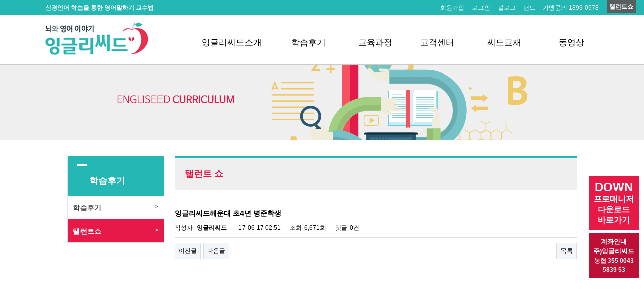

--- FILE ---
content_type: text/html; charset=utf-8
request_url: https://www.engliseed.com/bbs/board.php?bo_table=talent&wr_id=7
body_size: 20996
content:
<!doctype html>
<html lang="ko">
<head>
<meta charset="utf-8">
<meta http-equiv="imagetoolbar" content="no">
<meta http-equiv="X-UA-Compatible" content="IE=10,chrome=1">
<title>잉글리씨드해운대 초4년 병준학생 > 탤런트쇼 | 말로끝내는영어-잉글리씨드</title>
<link rel="stylesheet" href="https://www.engliseed.com:443/css/default.css?ver=161020">
<link rel="stylesheet" href="https://www.engliseed.com:443/skin/board/talent/style.css?ver=161020">
<!--[if lte IE 8]>
<script src="https://www.engliseed.com:443/js/html5.js"></script>
<![endif]-->
<script>
// 자바스크립트에서 사용하는 전역변수 선언
var g5_url       = "https://www.engliseed.com:443";
var g5_bbs_url   = "https://www.engliseed.com:443/bbs";
var g5_is_member = "";
var g5_is_admin  = "";
var g5_is_mobile = "";
var g5_bo_table  = "talent";
var g5_sca       = "";
var g5_editor    = "";
var g5_cookie_domain = "";
</script>
<script src="https://www.engliseed.com:443/js/jquery-1.8.3.min.js"></script>
<script src="https://www.engliseed.com:443/js/jquery.menu.js?ver=161020"></script>
<script src="https://www.engliseed.com:443/js/common.js?ver=161020"></script>
<script src="https://www.engliseed.com:443/js/wrest.js?ver=161020"></script>
</head>
<body>

<style type="text/css">
@import url("http://fonts.googleapis.com/earlyaccess/nanumgothic.css");
* {font-family: 나눔고딕, 맑은 고딕, "sans-serif", "Arial" !important;}

a:link, a:visited {color:#000;text-decoration:none}
a:hover, a:focus, a:active {color:#000;text-decoration:none}

</style>


<div style="float:right; z-index:10000; width:100px; height:120px; position:fixed; right:10px; top:350px">

<a href="https://www.engliseed.com:443/sub22.php">
<div style="color:#FFF; font-size:16px; font-weight:700;; margin-top:0px; background-color:#e71947; padding:8px 0px" align="center"><span style="font-size:24px">DOWN</span><br />프로매니저<br />다운로드<br />
바로가기</div></a>

<div style="color:#FFF; font-size:16px; font-weight:700;; margin-top:5px; background-color:#be1037; padding:8px 0px" align="center"><span style="font-size:13px">계좌안내 <br />
주)잉글리씨드</span><br />
<span style="font-size:11.5px">농협 355 0043<br />
5839 53</span>

</div>


</div>





<div style="width:100%; height:30px; background-color:#24b7b3; min-width:1100px"><style>
/* 상단 회원가입 등 링크 */
.top_text { width:700px; height:23px; text-align:right; padding-top:7px; font-size:12px; color:#FFF; float:right}
.top_text a:link  { text-decoration:none; color:#FFF}
.top_text a:visited  { text-decoration:none;color:#FFF}
.top_text a:active  { text-decoration:none;color:#FFF}
.top_text a:hover { text-decoration:none;color:#e71948}

</style>

<script language="javascript">
<!--
function OpenWindow1(url,intWidth,intHeight) { 
      window.open(url, "_blank", "width="+intWidth+",height="+intHeight+",resizable=0,scrollbars=1") ;
}

function OpenWindow2(url,intWidth,intHeight) { 
      window.open(url, "_blank", "width="+intWidth+",height="+intHeight+",resizable=0,scrollbars=1") ;
}

function OpenWindow3(url,intWidth,intHeight) { 
      window.open(url, "_blank", "width="+intWidth+",height="+intHeight+",resizable=0,scrollbars=1") ;
}

//-->
</script> 

<div style="width:1100px; height:30px; margin:0 auto">

      <div style="width:400px; color:#FFF; font-size:12px; float:left; padding-top:7px"><b>신경언어 학습을 통한 영어말하기 교수법</b></div>

      <div class="top_text">

                        <a href="https://www.engliseed.com:443/bbs/register.php">회원가입</a>&nbsp;&nbsp;&nbsp;&nbsp;
            <a href="https://www.engliseed.com:443/bbs/login.php">로그인</a>&nbsp;&nbsp;&nbsp;&nbsp;
            
            <a href="http://blog.naver.com/omar71">블로그</a>&nbsp;&nbsp;&nbsp;&nbsp;

            <a href="http://band.us/@engliseed">밴드</a>&nbsp;&nbsp;&nbsp;&nbsp;
    
            <a href="#">가맹문의 1899-0578</a>
            
      </div>



</div></div>

    
<div style=" width:100%; height:98px; border-bottom:1px solid #cacaca;min-width:1100px" align="center">

    <div style="width:1100px; height:98px; position:relative; padding:0px;min-width:1100px;">
    
      <div style="float:left;vertical-align:top; height:98px; padding:0px; width:205px"><a href="https://www.engliseed.com:443"><img src="https://www.engliseed.com:443/psd/toplogo.jpg" alt="말로끝내는영어-잉글리씨드"></a></div>
       <div style=" float:right;width:850px; height:98px; margin:0 auto"><link rel="stylesheet" href="https://www.engliseed.com:443/lightopera/styles.css"> 

<script src="http://code.jquery.com/jquery-latest.min.js" type="text/javascript"></script>


<div style="width:850px; height:98px; position:relative; text-align:right">
  
<div style=" position:absolute; bottom:0px; right:0px;width:850px;">
 <nav id="cssmenu"> 
        <ul> 
            <li class="has-sub" style="z-index:1000000"> 
                <a href="#" target="_self"><span>잉글리씨드소개</span></a> 
               <ul>
                    <li><a href="https://www.engliseed.com:443/bbs/content.php?co_id=about" target="_self" style="border-top:2px solid #ea0017"><span>잉글리씨드소개</span></a></li> 
                    <li><a href="https://www.engliseed.com:443/aca_list_google.php" target="_blank"><span>수강가능학원</span></a></li> 
                    <!--li><a href="https://www.engliseed.com:443/bbs/faq.php" target="_self"><span>FAQ</span></a></li--> 
                    <li><a href="https://www.engliseed.com:443/sub14.php" target="_self"><span>오시는길</span></a></li>
               </ul>
           </li> 
            <li class="has-sub" style="z-index:1000000; margin-right:-20px"> 
                <a href="#" target="_self"><span>학습후기</span></a> 
               <ul>
                    <li><a href="https://www.engliseed.com:443/bbs/board.php?bo_table=review" target="_self" style="border-top:2px solid #ea0017"><span>학원후기</span></a></li> 
                    <li><a href="https://www.engliseed.com:443/bbs/board.php?bo_table=talent" target="_self"><span>탤런트쇼</span></a></li>                    
               </ul>
           </li> 
            <li class="has-sub" style="z-index:1000000;margin-right:-30px"> 
                <a href="#" target="_self"><span>교육과정</span></a> 
               <ul>
                    <li><a href="https://www.engliseed.com:443/sub21.php" target="_self" style="border-top:2px solid #ea0017"><span>교육과정</span></a></li> 
                    <li><a href="https://www.engliseed.com:443/sub23.php" target="_self"><span>교재안내</span></a></li> 
                    <li><a href="https://www.engliseed.com:443/sub22.php" target="_self"><span>학습솔루션 다운로드</span></a></li> 
                    <li><a href="https://www.engliseed.com:443/bbs/board.php?bo_table=seedplayer&sca=%EC%94%A8%EB%93%9C%ED%94%8C%EB%A0%88%EC%9D%B4%EC%96%B4" target="_self"><span>프로그램 메뉴얼</span></a></li> 
               </ul>
           </li> 
            <li class="has-sub" style="z-index:1000;margin-right:-20px"> 
                <a href="#" target="_self"><span>고객센터</span></a> 
               <ul>
                    <li><a href="https://www.engliseed.com:443/bbs/board.php?bo_table=notice" target="_self" style="border-top:2px solid #ea0017"><span>공지사항</span></a></li> 
                    <li><a href="https://www.engliseed.com:443/bbs/board.php?bo_table=news" target="_self"><span>교육뉴스</span></a></li> 
                    <li><a href="https://www.engliseed.com:443/bbs/board.php?bo_table=event" target="_self"><span>이벤트</span></a></li> 
                    <li><a href="https://www.engliseed.com:443/bbs/board.php?bo_table=schedule" target="_self"><span>설명회일정</span></a></li> 
                    <li><a href="https://www.engliseed.com:443/bbs/board.php?bo_table=online" target="_self"><span>빠른상담신청</span></a></li> 
                    <li><a href="https://www.engliseed.com:443/bbs/board.php?bo_table=pna" target="_self"><span>홍보자료</span></a></li> 
               </ul>
           </li>
           <!--li class="has-sub" style="z-index:1000"> 
                <a href="https://www.engliseed.com:443/shop/list.php?ca_id=10">교재주문</a> 
 <ul>
                                        
                                   </ul>
           </li--> 
            <li class="has-sub" style="z-index:1000;margin-right:-20px"> 
                <a href="#" target="_self"><span>씨드교재</span></a> 
               <ul>
                    <li><a href="https://www.engliseed.com:443/sub51.php" target="_self" style="border-top:2px solid #ea0017"><span>멀티북</span></a></li> 
                    <li><a href="https://www.engliseed.com:443/sub52.php" target="_self"><span>워드플레이어</span></a></li> 
                    <li><a href="https://www.engliseed.com:443/sub53.php" target="_self"><span>씨드플레이어</span></a></li> 
                    <li><a href="https://www.engliseed.com:443/sub54.php" target="_self"><span>무비플레이어</span></a></li> 
                    <!--li><a href="https://www.engliseed.com:443/sub55.php" target="_self"><span>eBook센터</span></a></li--> 
                    <li><a href="https://www.engliseed.com:443/sub56.php" target="_self"><span>단행본교재</span></a></li> 
               </ul>
           </li>

            <li class="has-sub" style="z-index:1000;margin-right:-20px"> 
                <a href="#" target="_self"><span>동영상</span></a> 
               <ul>
                    <li><a href="https://www.engliseed.com:443/bbs/board.php?bo_table=video_manual" target="_self" style="border-top:2px solid #ea0017"><span>프로그램설명</span></a></li> 
               </ul>
           </li>


        </ul> 
    </nav> 
</div>
    

</div>

</div>
    </div>

</div>



  

<div style="width:100%; height:150px; background-color:#efefef" align="center"><img src="https://www.engliseed.com:443/psd/subtitle02.jpg" width="1012" height="150" /></div>

  



<div style="width:100%; height:30px;min-width:1100px;"></div>

<table cellpadding="0" cellspacing="0" width="100%">
  <tr>
    <td align="center">
        <table cellpadding="0" cellspacing="0" width="1012px">
          <tr>
            <td width="190px" valign="top">
            <style type="text/css">
a.home, a.home:link, a.home:visited, a.home:active {font-size:11px;vertical-align:middle; color:#00ab6d;}
a.home:hover {font-size:11px;vertical-align:middle; color:#b6ffb8;}

.submenu {width:190px; border-right:#e3e3e3 1px solid; border-left:#e3e3e3 1px solid; border-bottom:#e3e3e3 1px solid; }

.submenu1_over {border-top:#d7d7d7 1px solid; height:30px; padding:15px 0px 0px 10px; background-color:#e71948;color:#ffffff; font-size:14px;  font-weight:600; }
.submenu1_out {border-top:#d7d7d7 1px solid; height:30px; padding:15px 0px 0px 10px; background-color: #FFFFFF;color:#434343; font-weight:600; font-size:14px}
.submenu1_select {border-bottom:#d7d7d7 1px solid; height:30px; padding:15px 0px 0px 10px; background-color:#434343; font-weight:600; font-size:14px}
</style>

<div class="submenu">

   <div style="width:100%; height:80px; background-color:#24b7b3; position:relative">
      <div style="width: 20px; height: 3px; position: absolute; background-color: #FFF; left: 18px; top: 17px;"></div>
      <div style="width: 150px; height: 20px; position: absolute; color: #FFF; left: 42px; top: 38px; font-size: 18px; font-weight: 600">학습후기</div>
   
   
  </div>

    <a href="https://www.engliseed.com:443/bbs/board.php?bo_table=review">
       <div   class="submenu1_out" onMouseOut="this.className='submenu1_out'"  onMouseOver="this.className='submenu1_over';" >학습후기
       
  <div style="float:right; margin-right:10px; font-size:10px; font-weight:bold; font-family: Verdana, Geneva, sans-serif ">></div>
        </div>
    </a>
    
    <a href="https://www.engliseed.com:443/bbs/board.php?bo_table=talent">
       <div  class="submenu1_over"  onMouseOver="this.className='submenu1_over';" >탤런트쇼
               <div style="float:right; margin-right:10px; font-size:10px; font-weight:bold; font-family: Verdana, Geneva, sans-serif ">></div>
        </div>
    </a>
    
</div>        
            </td>
            <td width="22px"></td>
            <td width="800px" valign="top">
            
	                
                
            
            
                
                    



<div style="border: 2px solid rgb(36, 183, 179);"></div>
<div style="padding: 20px; color: rgb(231, 25, 72); font-size: 18px; font-weight: 600; background-color: rgb(239, 239, 239);">탤런트 쇼</div>
<br>
<br>       
<script src="https://www.engliseed.com:443/js/viewimageresize.js"></script>

<!-- 게시물 읽기 시작 { -->
<div id="bo_v_table">탤런트쇼</div>

<article id="bo_v" style="width:100%">
    <header>
        <h1 id="bo_v_title">
            잉글리씨드해운대 초4년 병준학생        </h1>
    </header>

    <section id="bo_v_info">
        <h2>페이지 정보</h2>
        작성자 <strong><span class="sv_member">잉글리씨드</span></strong>
        <span class="sound_only">작성일</span><strong>17-06-17 02:51</strong>
        조회<strong>6,671회</strong>
        댓글<strong>0건</strong>
    </section>

    
    
         <!-- 관련링크 시작 { -->
    <section id="bo_v_link">
        <h2>관련링크</h2>
        <ul>
                </ul>
    </section>
    <!-- } 관련링크 끝 -->
    
    <!-- 게시물 상단 버튼 시작 { -->
    <div id="bo_v_top">
                        <ul class="bo_v_nb">
            <li><a href="./board.php?bo_table=talent&amp;wr_id=8" class="btn_b01">이전글</a></li>            <li><a href="./board.php?bo_table=talent&amp;wr_id=6" class="btn_b01">다음글</a></li>        </ul>
        
        <ul class="bo_v_com">
                                                                        <li><a href="./board.php?bo_table=talent&amp;page=" class="btn_b01">목록</a></li>
                                </ul>
            </div>
    <!-- } 게시물 상단 버튼 끝 -->

    <section id="bo_v_atc">
        <h2 id="bo_v_atc_title">본문</h2>

        <div id="bo_v_img">
</div>

        <!-- 동영상이 있다면 동영상 추출하여 화면 띄우기 -->
        <iframe width='728' height='413' src='//www.youtube.com/embed/Saf3lotCo-g' frameborder='0' allowfullscreen></iframe><br />
        <!-- 본문 내용 시작 { -->
        <div id="bo_v_con">이 동영상은 잉글리씨드학원 해운대캠퍼스의 초등4년 병준학생의 탤런트쇼 입니다.
<br />16년 4월에 등원하여 1년동안 발전된 모습을 확인하실 수 있습니다.
<br />
<br /><iframe width="560" height="315" src="https://www.youtube.com/embed/TXOjBD01ruw" frameborder="0"></iframe>
<br />
<br />
<br /><iframe width="560" height="315" src="https://www.youtube.com/embed/W4kwU-_uovc" frameborder="0"></iframe>
<br />
<br />
<br /><iframe width="560" height="315" src="https://www.youtube.com/embed/1fZCCYcZTdU" frameborder="0"></iframe>
<br />
<br />
<br /><iframe width="560" height="315" src="https://www.youtube.com/embed/23Gfgom12AA" frameborder="0"></iframe></div>
                <!-- } 본문 내용 끝 -->

        
        <!-- 스크랩 추천 비추천 시작 { -->
                <!-- } 스크랩 추천 비추천 끝 -->
    </section>

    
    
<script>
// 글자수 제한
var char_min = parseInt(0); // 최소
var char_max = parseInt(0); // 최대
</script>

<!-- 댓글 시작 { -->
<section id="bo_vc">
    <h2>댓글목록</h2>
        <p id="bo_vc_empty">등록된 댓글이 없습니다.</p>
</section>
<!-- } 댓글 끝 -->

<!-- } 댓글 쓰기 끝 --><script src="https://www.engliseed.com:443/js/md5.js"></script>

    <!-- 링크 버튼 시작 { -->
    <div id="bo_v_bot">
                        <ul class="bo_v_nb">
            <li><a href="./board.php?bo_table=talent&amp;wr_id=8" class="btn_b01">이전글</a></li>            <li><a href="./board.php?bo_table=talent&amp;wr_id=6" class="btn_b01">다음글</a></li>        </ul>
        
        <ul class="bo_v_com">
                                                                        <li><a href="./board.php?bo_table=talent&amp;page=" class="btn_b01">목록</a></li>
                                </ul>
            </div>
    <!-- } 링크 버튼 끝 -->

</article>
<!-- } 게시판 읽기 끝 -->

<script>

function board_move(href)
{
    window.open(href, "boardmove", "left=50, top=50, width=500, height=550, scrollbars=1");
}
</script>

<script>
$(function() {
    $("a.view_image").click(function() {
        window.open(this.href, "large_image", "location=yes,links=no,toolbar=no,top=10,left=10,width=10,height=10,resizable=yes,scrollbars=no,status=no");
        return false;
    });

    // 추천, 비추천
    $("#good_button, #nogood_button").click(function() {
        var $tx;
        if(this.id == "good_button")
            $tx = $("#bo_v_act_good");
        else
            $tx = $("#bo_v_act_nogood");

        excute_good(this.href, $(this), $tx);
        return false;
    });

    // 이미지 리사이즈
    $("#bo_v_atc").viewimageresize();
});

function excute_good(href, $el, $tx)
{
    $.post(
        href,
        { js: "on" },
        function(data) {
            if(data.error) {
                alert(data.error);
                return false;
            }

            if(data.count) {
                $el.find("strong").text(number_format(String(data.count)));
                if($tx.attr("id").search("nogood") > -1) {
                    $tx.text("이 글을 비추천하셨습니다.");
                    $tx.fadeIn(200).delay(2500).fadeOut(200);
                } else {
                    $tx.text("이 글을 추천하셨습니다.");
                    $tx.fadeIn(200).delay(2500).fadeOut(200);
                }
            }
        }, "json"
    );
}
</script>
<!-- } 게시글 읽기 끝 -->
<style>
.tail a:link  { text-decoration:none; color:#FFF}
.tail a:visited  { text-decoration:none;color:#FFF}
.tail a:active  { text-decoration:none;color:#FFF}
.tail a:hover { text-decoration:none;color:#e71948}
</style>


            </td>
          </tr>
        </table>
    </td>
  </tr>
</table>

<div style="width:100%; height:50px"></div>

            
            
       

<div style="width:100%; height:115px; background-color:#3f3f3f;min-width:1100px;">
  <div style="width:1012px; height:115px;margin:0 auto">
  
       <div style="width:138px; height:55px; float:left; margin-top:27px"><img src="https://www.engliseed.com:443/psd/bottom_logo.png"  width="138" height="55" /></div>
       
    <div style="width:600px; float:left; margin-left:50px ">
            <div style="font-size:13px; color:#eee; margin-top:20px" class="tail"><a href="https://www.engliseed.com:443/bbs/content.php?co_id=privacy">이용안내</a>&nbsp;&nbsp;|&nbsp;&nbsp;<a href="http://engliseed.com/bbs/content.php?co_id=privacy">개인정보보호방침</a>&nbsp;&nbsp;|&nbsp;&nbsp;이메일무단수집금지</div> 
            <div style="font-size:12px; color:#eee; margin-top:10px;line-height:130%">
              <b>주식회사 잉글리씨드(Engliseed Co..Ltd)</b>&nbsp;&nbsp;<b>대표</b> 임창문&nbsp;&nbsp;<b>사업자등록번호</b> 179-87-00461 <br />
              <b>주소</b>&nbsp;부산광역시 해운대구 좌동순환로72 마이우스골드 902호&nbsp;&nbsp;<b>정보관리책임자</b> 원준성
              <br />
      <b>TEL:</b> 1899-0578, 070-7792-4080   Copyright © engliseed.com All rights reserved. </div>
        </div>
        
       <div style="width:207px; height:81px; float:right;"><img src="https://www.engliseed.com:443/psd/bottom01.png" width="207" height="81" /></div>
           
  </div>
</div>



<!-- ie6,7에서 사이드뷰가 게시판 목록에서 아래 사이드뷰에 가려지는 현상 수정 -->
<!--[if lte IE 7]>
<script>
$(function() {
    var $sv_use = $(".sv_use");
    var count = $sv_use.length;

    $sv_use.each(function() {
        $(this).css("z-index", count);
        $(this).css("position", "relative");
        count = count - 1;
    });
});
</script>
<![endif]-->

</body>
</html>

<script type="text/javascript">
	$(function(){
	
		$("#main_line_banner").show();
	
	});
	</script>
<!-- 사용스킨 : talent -->


--- FILE ---
content_type: text/css
request_url: https://www.engliseed.com/lightopera/styles.css
body_size: 3169
content:
#cssmenu ul,
#cssmenu li,
#cssmenu span,
#cssmenu a {
  margin: 0;
  padding: 0;
  position: relative;
}
#cssmenu {
  line-height: 1;
}
#cssmenu:after,
#cssmenu ul:after {
  content: '';
  display: block;
  clear: both;
}

#cssmenu a {
  background: #ffffff;
  color: #ffffff;
  display: block;
  font-family: Helvetica, Arial, Verdana, sans-serif;
  padding: 35px 0px;
  text-decoration: none;
  text-align:center;
}
#cssmenu ul {
  list-style: none;
}
#cssmenu > ul > li {
  display: inline-block;
  margin: 0;
  width: 150px;
}
#cssmenu.align-center {
  text-align: center;
}
#cssmenu.align-center > ul > li {
  float: none;
}
#cssmenu.align-center ul ul {
  text-align: left;
}
#cssmenu.align-right > ul {
  float: right;
}
#cssmenu.align-right ul ul {
  text-align: right;
}
#cssmenu > ul > li > a {
  color: #000000;
  font-size: 17px;
  font-weight:600;
  font-family:나눔고딕;
  font-weight:500;
}
#cssmenu > ul > li:hover:after {
  content: '';
  display: block;
  width: 0;
  height: 0;
  position: absolute;
  left: 50%;
  bottom: 0;
  border-left: 10px solid transparent;
  border-right: 10px solid transparent;
  border-bottom: 10px solid #ea0017;
  margin-left: -10px;
}
#cssmenu > ul > li:first-child > a {
  border-radius: 5px 0 0 0;
  -moz-border-radius: 5px 0 0 0;
  -webkit-border-radius: 5px 0 0 0;
}
#cssmenu.align-right > ul > li:first-child > a,
#cssmenu.align-center > ul > li:first-child > a {
  border-radius: 0;
  -moz-border-radius: 0;
  -webkit-border-radius: 0;
}
#cssmenu.align-right > ul > li:last-child > a {
  border-radius: 0 5px 0 0;
  -moz-border-radius: 0 5px 0 0;
  -webkit-border-radius: 0 5px 0 0;
}
#cssmenu > ul > li.active > a,
#cssmenu > ul > li:hover > a {
  color: #000000;
}
#cssmenu .has-sub {
  z-index: 1;
}
#cssmenu .has-sub:hover > ul {
  display: block;
}
#cssmenu .has-sub ul {
  display: none;
  position: absolute;
  top: 100%;
  width: 150px;
}
#cssmenu.align-right .has-sub ul {
  left: auto;
}
#cssmenu .has-sub ul li {
  *margin-bottom: -1px;

}
#cssmenu .has-sub ul li a {
  background: #e5e5e5;
  border-bottom: 1px solid #fff;
  font-size: 14px;
  font-family:나눔고딕;
  filter: none;
  display: block;
  line-height: 120%;
  padding: 15px 0px 15px 0px;
  color: #000;
}
#cssmenu .has-sub ul li:hover a {
  background: #ea0017;
}
#cssmenu ul ul li:hover > a {
  color: #ffffff;
  font-weight:700;
}
#cssmenu .has-sub .has-sub:hover > ul {
  display: block;
}
#cssmenu .has-sub .has-sub ul {
  display: none;
  position: absolute;
  left: 100%;
  top: 0;
}
#cssmenu.align-right .has-sub .has-sub ul,
#cssmenu.align-right ul ul ul {
  left: auto;
}
#cssmenu .has-sub .has-sub ul li a {
  background: #a80008;
  border-bottom: 1px dotted #ff0f1b;
}
#cssmenu .has-sub .has-sub ul li a:hover {
  background: #e71948;
}
#cssmenu ul ul li.last > a,
#cssmenu ul ul li:last-child > a,
#cssmenu ul ul ul li.last > a,
#cssmenu ul ul ul li:last-child > a,
#cssmenu .has-sub ul li:last-child > a,
#cssmenu .has-sub ul li.last > a {
  border-bottom: 0;
}
